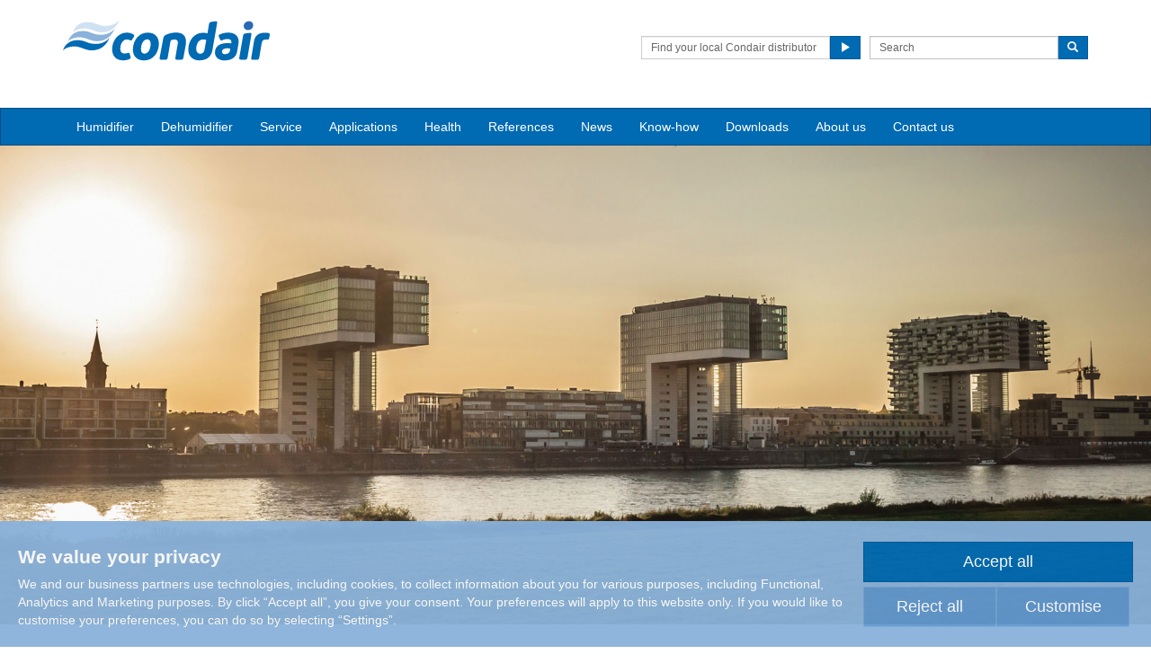

--- FILE ---
content_type: text/html; charset=utf-8
request_url: https://www.condair.gr/references/evaporative-cooler-kranhaeuser
body_size: 13300
content:
<!DOCTYPE html>
<html lang="en" dir="ltr">
  <head>
        <meta charset="utf-8">
        <meta http-equiv="X-UA-Compatible" content="IE=edge">
        <meta name="viewport" content="width=device-width, initial-scale=1">
        <meta name="description" content="In the crane houses in Cologne, evaporative coolers from Condair ensure energy-efficient cooling and low operating costs. The Condair ME evaporative cooler was specially designed for the requirements of indirect exhaust air cooling.">
        <meta name="author" content="">
        
        <title>Crane Towers | Evaporative Cooler Condair ME</title>
        
        <link href="/assets/css/condair.css?vn=20250916064250" rel="stylesheet">
        <link href="/assets/css/condair-theme.css?vn=20250916064250" rel="stylesheet">  
        <link rel="shortcut icon" href="/assets/img/icons/favicon.ico" type="image/x-icon">
<link rel="apple-touch-icon" sizes="57x57" href="/assets/img/icons/apple-touch-icon-57x57.png">
<link rel="apple-touch-icon" sizes="60x60" href="/assets/img/icons/apple-touch-icon-60x60.png">
<link rel="apple-touch-icon" sizes="72x72" href="/assets/img/icons/apple-touch-icon-72x72.png">
<link rel="apple-touch-icon" sizes="76x76" href="/assets/img/icons/apple-touch-icon-76x76.png">
<link rel="apple-touch-icon" sizes="114x114" href="/assets/img/icons/apple-touch-icon-114x114.png">
<link rel="apple-touch-icon" sizes="120x120" href="/assets/img/icons/apple-touch-icon-120x120.png">
<link rel="apple-touch-icon" sizes="144x144" href="/assets/img/icons/apple-touch-icon-144x144.png">
<link rel="apple-touch-icon" sizes="152x152" href="/assets/img/icons/apple-touch-icon-152x152.png">
<link rel="icon" type="image/png" href="/assets/img/icons/32_fav.png" sizes="32x32">
<link rel="icon" type="image/png" href="/assets/img/icons/64_fav.png" sizes="64x64">
<meta name="robots" content="INDEX, FOLLOW">
<link rel="canonical" href="https://www.condair.gr/references/evaporative-cooler-kranhaeuser">
<link rel="alternate" hreflang="de-AT" href="https://www.condair.at/referenzen/verdunstungskuehler-kranhaeuser"><link rel="alternate" hreflang="en-RS" href="https://www.condair.rs/references/evaporative-cooler-kranhaeuser"><link rel="alternate" hreflang="en-BG" href="https://www.condair.bg/references/evaporative-cooler-kranhaeuser"><link rel="alternate" hreflang="en-SK" href="https://www.condair.sk/references/evaporative-cooler-kranhaeuser"><link rel="alternate" hreflang="en-HR" href="https://www.condair.hr/references/evaporative-cooler-kranhaeuser"><link rel="alternate" hreflang="en-GR" href="https://www.condair.gr/references/evaporative-cooler-kranhaeuser"><link rel="alternate" hreflang="en-UA" href="https://www.condair.ua/references/evaporative-cooler-kranhaeuser"><link rel="alternate" hreflang="en-ME" href="https://www.condair.me/references/evaporative-cooler-kranhaeuser"><link rel="alternate" hreflang="en-RO" href="https://www.condair.com.ro/references/evaporative-cooler-kranhaeuser"><link rel="alternate" hreflang="en-MD" href="https://www.condair.md/references/evaporative-cooler-kranhaeuser"><link rel="alternate" hreflang="en-MK" href="https://www.condair.mk/references/evaporative-cooler-kranhaeuser"><link rel="alternate" hreflang="en-BA" href="https://www.condair.ba/references/evaporative-cooler-kranhaeuser"><link rel="alternate" hreflang="de-DE" href="https://www.condair.de/referenzen/verdunstungskuehler-kranhaeuser"><link rel="alternate" hreflang="en-DE" href="https://www.condair.de/en/references/evaporative-cooler-kranhaeuser"><link rel="alternate" hreflang="hu-HU" href="https://www.condair.hu/references/evaporative-cooler-kranhaeuser"><link rel="alternate" hreflang="pl-PL" href="https://www.condair.pl/referenzen/evaporative-cooler-kranhaeuser"><link rel="alternate" hreflang="cs-CZ" href="https://www.condair.cz/references/evaporative-cooler-kranhaeuser"><link rel="alternate" hreflang="sl-SI" href="https://www.condair.si/references/evaporative-cooler-kranhaeuser"><link rel="alternate" hreflang="en-AL" href="https://www.condair.al/references/evaporative-cooler-kranhaeuser">

<meta name="google-site-verification" content="Gk6g4gcsqp7UG3B9g9dzQz6GSc-fW0ocuduLQ-bHp4Y">

<link rel="author" href="https://plus.google.com/{Author.User.GooglePlusProfileId}/posts">


        <script type="text/javascript">
window.USE_NETWORK_CONSENT = true;
(function resolveNetworkConsentInitialSetting(){let e=window.dataLayer||[];window.USE_NETWORK_CONSENT&&e.push({network_consent_enabled:"true"});let n=localStorage.getItem("cookie-decision"),t={necessary:!0,functional:!1,analytics:!1,marketing:!1};if(n&&"reject"!==n){let a=JSON.parse(localStorage.getItem("cookie-preference"))||t;e.push({event:"consent_updated",necessary:"granted",functional:a.functional?"granted":"denied",analytics:a.analytics?"granted":"denied",marketing:a.marketing?"granted":"denied"}),window.NETWORK_CONSENT_PREFERENCE=a}else e.push({event:"consent_updated",necessary:"granted",functional:"denied",analytics:"denied",marketing:"denied"}),window.NETWORK_CONSENT_PREFERENCE=t;window.dataLayer=e})();

function ifConsented(E,N,R){R=R||window,window.USE_NETWORK_CONSENT&&window.NETWORK_CONSENT_PREFERENCE?window.NETWORK_CONSENT_PREFERENCE[E]?N.apply(R):(window.NETWORK_CONSENT_DEFER||(window.NETWORK_CONSENT_DEFER={}),window.NETWORK_CONSENT_DEFER[E]||(window.NETWORK_CONSENT_DEFER[E]=[]),window.NETWORK_CONSENT_DEFER[E].push({thunk:N,context:R})):N.apply(R)}
</script>
<script type="text/javascript">
    var dataLayer = dataLayer || [];
    dataLayer.push({ 'gaCode' : 'UA-52594697-43' });
    dataLayer.push({ 'ga4Code' : 'G-7ES1PTQ0E8' });
    // GA Rollup ID
    dataLayer.push({ 'b_gaCode' : 'UA-52594697-1' });
    dataLayer.push({ 'b_ga4Code' : 'G-4D8N10EV6W' });
    dataLayer.push({ 'network_consent_enabled': 'true' })
    
    
    
    var _mtm = window._mtm = window._mtm || [];
    
    _mtm.push({ event : 'setSiteId', mtmSideId : '57' });
    _mtm.push({'mtm.startTime': (new Date().getTime()), 'event': 'mtm.Start'});
    var d=document, g=d.createElement('script'), s=d.getElementsByTagName('script')[0];
    g.async=true; g.src='https://cdn.matomo.cloud/condair.matomo.cloud/container_ZLffnVWM_condair_gr_a9348b1b9d6c2f15ef79ecff.js'; s.parentNode.insertBefore(g,s);
</script>
        <script type="text/javascript">  var dataLayer = dataLayer || [];  dataLayer.push({ 'salesCluster': 'North America' });</script>
        <!-- Google Tag Manager -->
<script>(function(w,d,s,l,i){w[l]=w[l]||[];w[l].push({'gtm.start':
new Date().getTime(),event:'gtm.js'});var f=d.getElementsByTagName(s)[0],
j=d.createElement(s),dl=l!='dataLayer'?'&l='+l:'';j.async=true;j.src=
'https://www.googletagmanager.com/gtm.js?id='+i+dl;f.parentNode.insertBefore(j,f);
})(window,document,'script','dataLayer','GTM-WS7DV4');</script>
<!-- End Google Tag Manager -->
        <!--[if lt IE 8]>
      <link href="/assets/css/ie7.css" rel="stylesheet">
            <![endif]-->
    <script src="/assets/js/vendor/modernizr.2.8.2.js"></script>
    <script type="text/javascript">
      Modernizr.load([{
        test: Modernizr.mq('only all'),
        nope: '/assets/js/vendor/respond.min.js'
      }, {
        test: Modernizr.input.placeholder,
        nope: [
          '/assets/js/vendor/placeholder.min.js'
        ]
      }]);
    </script>
    
    <style>
    
    /* unvisited link */
a:link {
    color: #696969;
    text-decoration:none;
}

/* visited link */
a:visited {
    color: #696969;
}

/* mouse over link */
a:hover {
    color: #006ab3;
}

/* selected link */
a:active {
    color: #006ab3;
}
</style>


    </head>
    
    <body class="" data-preview="true">
        <div id="authentication-marker" data-authenticated="False"></div>
<!-- Google Tag Manager (noscript) -->
<noscript><iframe src="https://www.googletagmanager.com/ns.html?id=GTM-WS7DV4"
height="0" width="0" style="display:none;visibility:hidden"></iframe></noscript>
<!-- End Google Tag Manager (noscript) -->
        <div class="header-wrap ">
      <div class="container"><header class="row master-head">
          <div class="col-xs-12 col-md-8 col-md-push-4 col-sm-10"><div class="row"><div class="col-sm-12"><br></div></div><div><span style="line-height: 1.42857143;"></span></div>
            
            <div class="header-search pull-right clearfix hidden-sm hidden-xs hidden-print">
              <div class="find-distributor">
                <a href="/find-your-local-condair-distributor"><span class="txt input-sm">Find your local Condair distributor</span> <span class="btn btn-sm btn-primary"> <span class="glyphicon glyphicon-play"></span> </span>  </a> 
              </div>
            <form class="form-inline" action="/site-search" role="form">
                <input type="hidden" name="s" value="1">
                <div class="input-group">
                  <input type="search" class="form-control input-sm" id="searchSite" name="keyword" placeholder="Search">
                  <span class="input-group-btn">
                  <button type="submit" class="btn btn-sm btn-primary">
                    <span class="glyphicon glyphicon-search"></span> 
                  </button>
                  </span> 
                </div>
              </form>
            </div></div>
          <div class="col-sm-12 col-md-4 col-md-pull-8">
            <div class="logo-wrap pull-left"><a href="/" class="sprite-brand sprite-logo-condair brand-logo">Condair</a></div>
            <p class="logo-strapline hidden-xs pull-left"></p>
            <button type="button" class="navbar-toggle hidden-print" data-toggle="collapse" data-target=".navbar-collapse">
              <span class="sr-only">Toggle navigation</span> 
              <span class="menu-label">Menu</span> 
              <span class="icon-bar-wrap">
              <span class="icon-bar"></span> 
              <span class="icon-bar"></span> 
              <span class="icon-bar"></span> 
              </span> 
            </button>
          </div>
        </header><!-- /.measter-heads --></div><!-- /.container -->
            <div class="navbar navbar-inverse" role="navigation">
    <div class="container">
        <div class="collapse navbar-collapse">
            <ul class="nav navbar-nav ">
                <li class="nav-logo">
                    <a href="/"><span class="sprite-brand sprite-logo-condair-wht"></span></a>
                </li>
                
                
                
                <li class="dropdown">
                    <a href="" role="button" class="dropdown-toggle" data-toggle="dropdown">Humidifier</a>
                    <ul class="dropdown-menu" role="menu">
                        
                        
                        <li role="presentation"><a role="menulist-item" tabindex="-1" href="/adiabate-humidifiers">Adiabatic humidifiers</a></li>
                        
                        
                        
                        <li role="presentation"><a role="menulist-item" tabindex="-1" href="/steam-humidifier">Steam humidifiers</a></li>
                        
                        
                        
                        <li role="presentation"><a role="menulist-item" tabindex="-1" href="/steambath-generators">Steambath Generators</a></li>
                        
                        
                        
                        <li role="presentation"><a role="menulist-item" tabindex="-1" href="/mobile-humidifiers">Mobile humidifiers</a></li>
                        
                        
                        
                        <li role="presentation"><a role="menulist-item" tabindex="-1" href="/evaporative-cooler">Evaporative Cooling</a></li>
                        
                        
                        
                        <li role="presentation"><a role="menulist-item" tabindex="-1" href="/water-treatment">Water Treatment</a></li>
                        
                        
                        
                        <li role="presentation"><a role="menulist-item" tabindex="-1" href="/control-technology">Measurement and Control Technology</a></li>
                        
                        
                    </ul>
                </li>
                
                
                
                
                
                <li class="dropdown">
                    <a href="" role="button" class="dropdown-toggle" data-toggle="dropdown">Dehumidifier</a>
                    <ul class="dropdown-menu" role="menu">
                        
                        
                        <li role="presentation"><a role="menulist-item" tabindex="-1" href="/desiccant-dryers">Desiccant Dryers</a></li>
                        
                        
                        
                        <li role="presentation"><a role="menulist-item" tabindex="-1" href="/condensing-dehumidifiers">Condensing Dehumidifiers</a></li>
                        
                        
                        
                        <li role="presentation"><a role="menulist-item" tabindex="-1" href="/dehumidification-for-swimming-pools">Swimming Pool Dehumidifiers</a></li>
                        
                        
                    </ul>
                </li>
                
                
                
                
                
                <li>
                    
                    <a href="/service">Service</a>
                    
                </li>
                
                
                
                
                
                <li class="dropdown">
                    <a href="" role="button" class="dropdown-toggle" data-toggle="dropdown">Applications</a>
                    <ul class="dropdown-menu" role="menu">
                        
                        
                        <li role="presentation"><a role="menulist-item" tabindex="-1" href="/dehumidification-aerospace-industry">Aerospace</a></li>
                        
                        
                        
                        <li role="presentation"><a role="menulist-item" tabindex="-1" href="/humidification-automobile-industry">Automotive Industry</a></li>
                        
                        
                        
                        <li role="presentation"><a role="menulist-item" tabindex="-1" href="/humidity-call-centers">Call Centers</a></li>
                        
                        
                        
                        <li role="presentation"><a role="menulist-item" tabindex="-1" href="/humidification-concert-halls">Concert Halls</a></li>
                        
                        
                        
                        <li role="presentation"><a role="menulist-item" tabindex="-1" href="/evaporative-cooling-conference-office">Conference and Office Rooms</a></li>
                        
                        
                        
                        <li role="presentation"><a role="menulist-item" tabindex="-1" href="/evaporative-cooling-data-center">Data Center</a></li>
                        
                        
                        
                        <li role="presentation"><a role="menulist-item" tabindex="-1" href="/humidification-electrical-industry">Electronic Industry</a></li>
                        
                        
                        
                        <li role="presentation"><a role="menulist-item" tabindex="-1" href="/humidification-fashion-industry">Fashion</a></li>
                        
                        
                        
                        <li role="presentation"><a role="menulist-item" tabindex="-1" href="/humidification-fruit-vegetables">Fruits and Vegetables</a></li>
                        
                        
                        
                        <li role="presentation"><a role="menulist-item" tabindex="-1" href="/hammam-caldarium-and-rhassoul">Hammam, Caldarium and Rhassoul</a></li>
                        
                        
                        
                        <li role="presentation"><a role="menulist-item" tabindex="-1" href="/steam-humidification-hospital-operating">Hospitals and Operating Rooms</a></li>
                        
                        
                        
                        <li role="presentation"><a role="menulist-item" tabindex="-1" href="/steam-humidification-wellness">Hotel and Wellness</a></li>
                        
                        
                        
                        <li role="presentation"><a role="menulist-item" tabindex="-1" href="/steam-humidification-materials-testing">Material Testing</a></li>
                        
                        
                        
                        <li role="presentation"><a role="menulist-item" tabindex="-1" href="/steam-humidification-food-storage">Meat Storage</a></li>
                        
                        
                        
                        <li role="presentation"><a role="menulist-item" tabindex="-1" href="/humidification-museums-art-galleries">Museums</a></li>
                        
                        
                        
                        <li role="presentation"><a role="menulist-item" tabindex="-1" href="/humidification-paper">Paper Production and Storage</a></li>
                        
                        
                        
                        <li role="presentation"><a role="menulist-item" tabindex="-1" href="/steam-humidification-pharmaceutical-industry">Pharmaceutical Industry</a></li>
                        
                        
                        
                        <li role="presentation"><a role="menulist-item" tabindex="-1" href="/humidification-print-shops">Print Shops</a></li>
                        
                        
                        
                        <li role="presentation"><a role="menulist-item" tabindex="-1" href="/steam-bath-steam-shower">Steambaths and Steamshowers</a></li>
                        
                        
                        
                        <li role="presentation"><a role="menulist-item" tabindex="-1" href="/dehumidification-swimming-pool">Swimming Pool</a></li>
                        
                        
                        
                        <li role="presentation"><a role="menulist-item" tabindex="-1" href="/humidification-textile-industry">Textile Industry</a></li>
                        
                        
                        
                        <li role="presentation"><a role="menulist-item" tabindex="-1" href="/humidification-tobacco">Tobacco Storage</a></li>
                        
                        
                        
                        <li role="presentation"><a role="menulist-item" tabindex="-1" href="/humidification-wine-storage">Wine Storage</a></li>
                        
                        
                        
                        <li role="presentation"><a role="menulist-item" tabindex="-1" href="/humidity-warehousing">Warehousing</a></li>
                        
                        
                        
                        <li role="presentation"><a role="menulist-item" tabindex="-1" href="">Waterworks</a></li>
                        
                        
                        
                        <li role="presentation"><a role="menulist-item" tabindex="-1" href="/humidification-wood">Wood Industry</a></li>
                        
                        
                    </ul>
                </li>
                
                
                
                
                
                <li class="dropdown">
                    <a href="" role="button" class="dropdown-toggle" data-toggle="dropdown">Health </a>
                    <ul class="dropdown-menu" role="menu">
                        
                        
                        <li role="presentation"><a role="menulist-item" tabindex="-1" href="">Healthy air humidity of 40-60% RH</a></li>
                        
                        
                        
                        <li role="presentation"><a role="menulist-item" tabindex="-1" href="/germ-droplets-in-dry-air">Humidity reduces droplet infections</a></li>
                        
                        
                        
                        <li role="presentation"><a role="menulist-item" tabindex="-1" href="/humidity-in-the-workplace">Humidity at the workplace</a></li>
                        
                        
                        
                        <li role="presentation"><a role="menulist-item" tabindex="-1" href="/dry-air-dry-eye">Dry eyes</a></li>
                        
                        
                        
                        <li role="presentation"><a role="menulist-item" tabindex="-1" href="/dry-air-dry-skin">Dry skin</a></li>
                        
                        
                    </ul>
                </li>
                
                
                
                
                
                <li>
                    
                    <a href="/references/">References</a>
                    
                </li>
                
                
                
                
                
                <li>
                    
                    <a href="/news/">News</a>
                    
                </li>
                
                
                
                
                
                <li>
                    
                    <a href="/know-how/">Know-how</a>
                    
                </li>
                
                
                
                
                
                <li>
                    
                    <a href="/downloads">Downloads</a>
                    
                </li>
                
                
                
                
                
                <li>
                    
                    <a href="/about-us">About us</a>
                    
                </li>
                
                
                
                
                
                <li>
                    
                    <a href="/contact-us">Contact us</a>
                    
                </li>
                
                
                
                
                <li role="presentation" class="nav-form visible-xs visible-sm">
                   
                    <div class="find-distributor">
                        
                        <a href=""><span class="txt input-sm">Find your local Condair distributor</span><span class="btn btn-sm btn-primary"><span class="glyphicon glyphicon-play"></span></span></a>
                        
                        <div class="clearfix"></div>
                    </div>
                </li>
                <li role="presentation" class="nav-form visible-xs visible-sm">
                    <form class="form-inline" method="get" action="">
                        <input type="hidden" name="s" value="1">
                        <div class="input-group">
                            <input type="search" class="form-control input-sm" name="keyword" placeholder="Search site">
                            <span class="input-group-btn">
                                <button type="submit" class="btn btn-sm btn-primary"><span class="glyphicon glyphicon-search"></span></button>
                            </span>
                        </div>
                    </form>
                </li>
            </ul>
        </div>
    </div>
</div>
        </div><!-- /.container -->
    
         <div class="" data-ga-scroll="">
            <div class="container-full">
                <img style="width: 100vw; height: auto;" src="/m/0/kranhaus-1920x800.jpg" class="img-responsive" title="Crane Towers in Cologne" alt="Crane Towers in Cologne" data-mediaid="79772">
            </div>
            <div class="container">
                <style>

/* unvisited link */
a:link {
    color: #696969;
}

/* visited link */
a:visited {
    color: #696969;
}

/* mouse over link */
a:hover {
    color: #006ab3;
    text-decoration: none;
  
}

/* selected link */
a:active {
    color: #696969;
}
 
body, html {
    color: #696969;
    overflow-x: hidden;
} 
  
    
h2 {
    color: #006ab3;
    font-size: 30px;
    font-weight: normal;
}    
    
h1 {
    color: #696969;
    font-size: 24px;
    font-weight: normal;
    margin: 0px;
}

h2 {
    color: #006ab3;
    font-size: 30px;
    font-weight: normal;
}

h3 {
    color: #006ab3; 
    font-size: 24px; 
    font-weight: normal;
    margin: 0px;
}

h4 {
    color: #696969;
    font-size: 24px;
    font-weight: normal;
    margin: 0px;
}    
  

.fachartikel {
        height: 18px;
        background: url("/m/0/book-icon-grey-2.svg") no-repeat;
        margin: 0px;
    }
    .fachartikel:hover {
        background: url("/m/0/book-icon-blue-2.svg") no-repeat;
    }  
  


.weitereInfo {
        height: 18px;
        background: url("/m/0/dropdown-button-grey-2.svg") no-repeat;
        margin: 0px;
        font-size: 14px;
    font-weight: normal;
    }
    .weitereInfo:hover {
        background: url("/m/0/dropdown-button-blue.svg") no-repeat;
        color: #006ab3;
    text-decoration: none;
    }    
    
    .weitereInfo:active {
         background: url("/m/0/dropdown-button-blue.svg") no-repeat;
         
    }



summary {
    outline: none;
    font-size: 1.15em;
    cursor: pointer;
}

summary::-webkit-details-marker {
    display: none
}

summary:after {
    
    color: #fff;
    float: left;
    font-size: 1em;
    font-weight: bold;
    margin: -2px 10px 0 0;
    padding: 1px 0 3px 0;
    text-align: center;
    width: 30px;
    
    
}

details[open] summary:after {
    
    font-size: 20px;
    text-align: center;
    detailsObject.open = false;
}


.con-container {margin:50px;}

.video-container {
height: 50%;
    width: auto;
    /*margin: -315px 0 0 -415px;*/
    background:white;
    color:black;
    padding:0px;
    position:fixed;
    top:25%;
    left:25%;
    right: 25%;
    z-index:1000;
                box-shadow: 0 0 1000px 1000px rgba(1,1,5,0.8);


    display:none;
   
    /* CSS 3 */
    -webkit-transition: opacity .4s ease-in-out;
    -moz-transition: opacity .4s ease-in-out;
    -o-transition: opacity .4s ease-in-out;
    transition: opacity .4s ease-in-out;
    $('#video-container iframe').remove();
}


a.button {
	background:red;
	color:white;
	font-size: 30px;
	font-weight: bold;
	padding: 0px;
	text-decoration:none;
}
.close-video {
	position:absolute;
	top:-10px;
	right:20px;
}
.close-video a {
 display:block;
    position:absolute;
    top:-20px;
    right:-50px;
    background:#006ab3;
    color:white;
    height:30px;
    width:30px;
    line-height:30px;
    font-size:20px;
    text-decoration:none;
    text-align:center;
    font-weight:bold;
    
    -webkit-border-radius:40px;
    -moz-border-radius:40px;
    -o-border-radius:40px;
    border-radius:40px;
}

#mask{ /* create are mask */
    position:fixed;
    top:0%;
    left:0%;
    background:rgba(0,0,0,0.6);
    z-index:500;
    width:100%;
    height:100%;
    display:none;
}
/* use :target to look for a link to the overlay then we find are mask */
#video-container:target, #video-container:target + #mask{
    display:block;
    opacity:1;
}



    
</style>

<script>
    details.addEventListener("toggle", event => {
  if (details.open) {
    /* the element was toggled open */
  } else {
    /* the element was toggled closed */
  }
});
</script>

<script type="text/javascript" src="//ajax.googleapis.com/ajax/libs/jquery/1.9.1/jquery.min.js?ver=3.5.2"></script>
<script>
jQuery(document).ready(function($) {
    $(function(){
      //First get the  iframe URL
	  var url = $('.video-container iframe').attr('src');
      $('p.video-button a').click(function() {
	      $('.video-container').show();
	      // Finally you reasign the URL back to your iframe, so when you hide and load it again you still have the link
		  $('.video-container iframe').attr('src', url);
      });
      $('p.close-video a').click(function() {
	      $('.video-container').hide();
	      //Then assign the src to null, this then stops the video been playing
		  $('.video-container iframe').attr('src', '');
      });
	  
    });
});
</script>

<br><br>


<div class="col-sm-12">
<h2>Crane Towers, Cologne</h2>
<br>
Since the start of the development of Cologne’s Rheinau Harbor into a leading location for offices and housing, the three “Crane Towers” (Kranhäuser) have been synonymous with this ambitious project. And rightly so, because the three Crane Towers, each approximately 60 meters high, dominate Cologne’s cityscape in a similar war to the city’s Cathedral.
<br><br>
The unique location on the Rhine, immediate access to the city’s lively and popular southern central district and direct proximity to the heart of the city give the site its special character. In addition, Condair evaporative coolers ensure efficient cooling and low running costs.


<br><br><br><br><br>
<br>


<div>



<div class="video-container">
	<iframe id="thevideo" src="https://youtube.com/embed/2rn0To53YaY?rel=0&amp;showinfo=0" width="100%" height="100%" frameborder="0" allowfullscreen=""></iframe>
	<p class="close-video">
	<a href="#" onclick="javascript:return false;">x</a>
	</p>
</div>


<p class="video-button">
<a class="button" href="#" onclick="javascript:return false;"><img src="/m/0/condair-me-video-2020.jpg" data-mediaid="76792" style="float:right; padding-left: 20px; margin-top: -60px"></a>





</p><h1>Evaporative Cooler</h1>
<h3>Condair ME</h3>
<br><br>
The Condair ME evaporative cooler is specially designed to meet the requirements of indirect exhaust air cooling. These include a simple structure, extremely economical operation, and durable components. The humidifier box achieves optimum values in its vaporizing effect.
</div>




<br><br><br>



<details style="text-align: center"><summary class="weitereInfo"><div style="padding-left: 30px; text-align: left" class="">Further information on the Condair ME</div></summary>


<div style="padding: 5vh;"></div> 
<hr>
<div style="padding: 5vh;"></div> 


<h4 class="">Diagram of an <br class="hidden-xs">evaporative cooling system</h4>
<br>


<div style="max-width: 800px; margin: auto;">
<video width="100%" height="100%" muted="" autoplay="" loop="">
    <source src="/m/0/rlt-anlage-animation-800x450.mp4"> 
</video>
</div>   


<div style="padding: 5vh;"></div> 
   
   <h4>Significant energy saving</h4>
<br><br>


Indirect evaporative cooling reduces the power requirement of a cooling machine for mechanical cooling. <br>
Conventional cooling machines and cooling batteries can therefore be designed to be significantly smaller and more cost-effective.
 
<br><br>
In addition to this, the ongoing operating costs for building cooling are reduced.

<div style="padding: 3vh;"></div> 

<img src="/m/0/graphical-representation-condair-me.jpg" class="img-responsive hidden-xs" data-mediaid="76745">  

<img src="/m/0/graphical-representation-condair-me-mobil.jpg" class="img-responsive hidden-lg hidden-md hidden-sm" data-mediaid="76745"> 

<div style="padding: 1vh;"></div> 

Graphical representation of energy contributions produced for the cooling of buildings in the sample air conditioning system. <br>
Calculated using the Coolblue 2.0 software tool from Condair.




<div style="padding: 8vh;"></div> 

<div>
<img src="/m/0/mycoolblue-map-me.jpg" style="width:100vw; left: calc(-50vw + 50%); position:relative;" class="hidden-xs" data-mediaid="76794">

<img src="/m/0/mycoolblue-map-me-mobil.jpg" style="width:100vw; left: calc(-50vw + 50%); position:relative;" class="hidden-lg hidden-md hidden-sm">



<!-- Desktop Version -->
<div class="hidden-xs">

<div style="position: absolute; text-align: center">
<h4 style="margin-top: -9%">Location-specific calculation <br>with myCoolblue</h4><br><br>

Using the free myCoolblue software, you can make precise calculations even if the project is still in the planning stage. In addition to the project data, the software also factors in the specific weather profile of the site based on the archive data of the German Weather Service.
</div>


<br><br><br><br><br>


<div class="row" style="padding-left: 10%">

<div class="col-sm-4">


<a href="https://apps.apple.com/de/app/mycoolblue/id1129809444">
<div style="display: flex; align-items: center;">
<img src="/m/0/link-zum-appstore-test2.jpg" class="pull-left" style="vertical-align: middle; width: 25%; max-width: 100px">
Link to the app store
</div>
</a>
</div>

<div class="col-sm-4">
<a href="https://mycoolblue.com/#/">
<div style="display: flex; align-items:center;">
<img src="/m/0/link-pc-mycoolblue.jpg" class="pull-left" style="vertical-align: middle; width: 25%; max-width: 100px">
Link for PC or Android
</div>
</a>
</div>

<div class="col-sm-4">
<a href="https://www.youtube.com/watch?v=4SKEx5EEfk8">
<div style="display: flex; align-items:center;">
<img src="/m/0/video-tutorial-mycoolblue.jpg" class="pull-left" style="vertical-align: middle; width: 25%; max-width: 100px">
Video tutorial
</div>
</a>
</div></div></div>
<!-- Desktop Version Ende -->


<!-- Mobile Version -->
<div class="hidden-lg hidden-md hidden-sm">

<div>
<div style="padding: 1vh;"></div>
<h4>Location-specific calculation with myCoolblue </h4><br><br>

Using the free myCoolblue software, you can make precise calculations even if the project is still in the planning stage. In addition to the project data, the software also factors in the specific weather profile of the site based on the archive data of the German Weather Service.
</div>


<div style="padding: 4vh;"></div>


<div class="row" style="padding-left: 20%">

<div>
<a href="https://apps.apple.com/de/app/mycoolblue/id1129809444">
<div style="display: flex; align-items: center;">
<img src="/m/0/link-zum-appstore-test2.jpg" class="pull-left" style="vertical-align: middle; width: 25%; max-width: 100px">
Link to the app store
</div>
</a>
</div>

<div class="">
<a href="https://mycoolblue.com/#/">
<div style="display: flex; align-items:center;">
<img src="/m/0/link-pc-mycoolblue.jpg" class="pull-left" style="vertical-align: middle; width: 25%; max-width: 100px">
Link for PC or Android
</div>
</a>
</div>

<div class="">
<a href="https://www.youtube.com/watch?v=4SKEx5EEfk8">
<div style="display: flex; align-items:center;">
<img src="/m/0/video-tutorial-mycoolblue.jpg" class="pull-left" style="vertical-align: middle; width: 25%; max-width: 100px">
Video tutorial
</div>
</a>
</div></div></div>
<!-- Mobile Version Ende -->





<div style="padding: 12vh;"></div>



<h4>Energy-efficient evaporative cooler<br>
Condair ME
   </h4>
<br><br>
<img src="/m/0/me-groessen-test.jpg" class="img-responsive" data-mediaid="76745">   
 
 
 
 
 
 
<br><br><br><br><br>
   
<a href="https://www.condair.de/m/0/pro-me-en-250604.pdf" target="_blank">
<div class="fachartikel">
   <div style="padding-left: 35px; text-align: left">PDF / Brochure: Evaporative cooler Condair ME
</div></div>  
</a>
 
<br>    
<hr>    
    
</div></details><br></div>






<div class="row">
<div class="col-sm-12">
<br>

<!-- cards-carousel-bxSlider--offset--><div class="cards-carousel-bxSlider">    <div class="cards-carousel js-cards-carousel" data-auto="no" data-items="">      <!-- cards-carousel__item--blue-->      <div class="cards-carousel__item clickable">        <div class="cards-carousel__body">          <div class="cards-carousel__thumb">                        <img src="/i/120227/430/310/5/apple-park-condair-world.jpg" alt="Apple Campus">          </div>          <div class="cards-carousel__body-inner">            <h3 class="cards-carousel__heading">Apple Campus</h3>            <div class="cards-carousel__info">              Cupertino, California, located close to San Francisco, is home to the headquarters of American technology company Apple. The building was designed by...            </div>          </div>          <div class="cards-carousel__footer">            <a href="/references/apple-campus" class="cards-carousel__cta">              Read more <svg xmlns="http://www.w3.org/2000/svg" width="20"                                                           height="20">                <circle cx="10" cy="10" r="10" fill-rule="evenodd" clip-rule="evenodd" fill="#0066b1" />                <path fill-rule="evenodd" clip-rule="evenodd" fill="#fff" d="M13.09 10l-5 3.96V6.04z" />              </svg>            </a>          </div>        </div>      </div>      <!-- cards-carousel__item--blue-->      <div class="cards-carousel__item clickable">        <div class="cards-carousel__body">          <div class="cards-carousel__thumb">                        <img src="/i/78657/430/310/5/musiktheater-430x310.jpg" alt="Music Theater">          </div>          <div class="cards-carousel__body-inner">            <h3 class="cards-carousel__heading">Music Theater</h3>            <div class="cards-carousel__info">              Hybrid air humidifiers from Condair ensure comfortable air humidity in the music theater in Linz. The hygienic quality of the Condair DL has proven i...            </div>          </div>          <div class="cards-carousel__footer">            <a href="/references/hybrid-humidifier-musiktheater" class="cards-carousel__cta">              Read more <svg xmlns="http://www.w3.org/2000/svg" width="20"                                                           height="20">                <circle cx="10" cy="10" r="10" fill-rule="evenodd" clip-rule="evenodd" fill="#0066b1" />                <path fill-rule="evenodd" clip-rule="evenodd" fill="#fff" d="M13.09 10l-5 3.96V6.04z" />              </svg>            </a>          </div>        </div>      </div>      <!-- cards-carousel__item--blue-->      <div class="cards-carousel__item clickable">        <div class="cards-carousel__body">          <div class="cards-carousel__thumb">                        <img src="/i/78603/430/310/5/elbphilharmonie-430x310.jpg" alt="Elbphilharmonie">          </div>          <div class="cards-carousel__body-inner">            <h3 class="cards-carousel__heading">Elbphilharmonie</h3>            <div class="cards-carousel__info">              In the Elbphilharmonie in Hamburg, hybrid air humidifiers from Condair ensure comfortable humidity. The hygienic quality of the Condair DL has proven...            </div>          </div>          <div class="cards-carousel__footer">            <a href="/references/hybrid-humidifier-elbphilharmonie" class="cards-carousel__cta">              Read more <svg xmlns="http://www.w3.org/2000/svg" width="20"                                                           height="20">                <circle cx="10" cy="10" r="10" fill-rule="evenodd" clip-rule="evenodd" fill="#0066b1" />                <path fill-rule="evenodd" clip-rule="evenodd" fill="#fff" d="M13.09 10l-5 3.96V6.04z" />              </svg>            </a>          </div>        </div>      </div>      <!-- cards-carousel__item--blue-->      <div class="cards-carousel__item clickable">        <div class="cards-carousel__body">          <div class="cards-carousel__thumb">                        <img src="/i/78659/430/310/5/nordsee-430x310.jpg" alt="NordseeOne ">          </div>          <div class="cards-carousel__body-inner">            <h3 class="cards-carousel__heading">NordseeOne </h3>            <div class="cards-carousel__info">              So that the many thousands of wind turbines that are operated in the North and Baltic Seas, function permanently safely, a maximum air humidity must ...            </div>          </div>          <div class="cards-carousel__footer">            <a href="/references/dehumidification-nordsee-one" class="cards-carousel__cta">              Read more <svg xmlns="http://www.w3.org/2000/svg" width="20"                                                           height="20">                <circle cx="10" cy="10" r="10" fill-rule="evenodd" clip-rule="evenodd" fill="#0066b1" />                <path fill-rule="evenodd" clip-rule="evenodd" fill="#fff" d="M13.09 10l-5 3.96V6.04z" />              </svg>            </a>          </div>        </div>      </div>      <!-- cards-carousel__item--blue-->      <div class="cards-carousel__item clickable">        <div class="cards-carousel__body">          <div class="cards-carousel__thumb">                        <img src="/i/78653/430/310/5/museum-of-modern-art-sf-430x310.jpg" alt="Museum of Modern Art">          </div>          <div class="cards-carousel__body-inner">            <h3 class="cards-carousel__heading">Museum of Modern Art</h3>            <div class="cards-carousel__info">              At the Museum of Modern Art in San Francisco, Condair evaporative coolers ensure energy-efficient cooling and low operating costs. The Condair ME eva...            </div>          </div>          <div class="cards-carousel__footer">            <a href="/references/evaporative-cooler-museum-of-modern-art" class="cards-carousel__cta">              Read more <svg xmlns="http://www.w3.org/2000/svg" width="20"                                                           height="20">                <circle cx="10" cy="10" r="10" fill-rule="evenodd" clip-rule="evenodd" fill="#0066b1" />                <path fill-rule="evenodd" clip-rule="evenodd" fill="#fff" d="M13.09 10l-5 3.96V6.04z" />              </svg>            </a>          </div>        </div>      </div>      <!-- cards-carousel__item--blue-->      <div class="cards-carousel__item clickable">        <div class="cards-carousel__body">          <div class="cards-carousel__thumb">                        <img src="/i/78687/430/310/5/thyssen-krupp-430x310.jpg" alt="Thyssen Krupp Quartier1">          </div>          <div class="cards-carousel__body-inner">            <h3 class="cards-carousel__heading">Thyssen Krupp Quartier1</h3>            <div class="cards-carousel__info">              Condair RS steam humidifiers are used in Quartier1, the main building of Thyssen Krupp in Essen. They have a patented lime management system that pre...            </div>          </div>          <div class="cards-carousel__footer">            <a href="/references/steam-humidifier-thyssen-krupp" class="cards-carousel__cta">              Read more <svg xmlns="http://www.w3.org/2000/svg" width="20"                                                           height="20">                <circle cx="10" cy="10" r="10" fill-rule="evenodd" clip-rule="evenodd" fill="#0066b1" />                <path fill-rule="evenodd" clip-rule="evenodd" fill="#fff" d="M13.09 10l-5 3.96V6.04z" />              </svg>            </a>          </div>        </div>      </div>      <!-- cards-carousel__item--blue-->      <div class="cards-carousel__item clickable">        <div class="cards-carousel__body">          <div class="cards-carousel__thumb">                        <img src="/i/78623/430/310/5/gustav-luebke-museum-430x310.jpg" alt="Gustav-Luebcke-Museum">          </div>          <div class="cards-carousel__body-inner">            <h3 class="cards-carousel__heading">Gustav-Luebcke-Museum</h3>            <div class="cards-carousel__info">              The Gustav L&#252;bcke Museum in Hamm uses the gas-powered Condair GS steam humidifier. Condair GS units are the benchmark for highly efficient air humidi...            </div>          </div>          <div class="cards-carousel__footer">            <a href="/references/steam-humidifier-gustav-luebcke-museum" class="cards-carousel__cta">              Read more <svg xmlns="http://www.w3.org/2000/svg" width="20"                                                           height="20">                <circle cx="10" cy="10" r="10" fill-rule="evenodd" clip-rule="evenodd" fill="#0066b1" />                <path fill-rule="evenodd" clip-rule="evenodd" fill="#fff" d="M13.09 10l-5 3.96V6.04z" />              </svg>            </a>          </div>        </div>      </div>      <!-- cards-carousel__item--blue-->      <div class="cards-carousel__item clickable">        <div class="cards-carousel__body">          <div class="cards-carousel__thumb">                        <img src="/i/78556/430/310/5/acetilon-430x310.jpg" alt="Actelion Business Center">          </div>          <div class="cards-carousel__body-inner">            <h3 class="cards-carousel__heading">Actelion Business Center</h3>            <div class="cards-carousel__info">              In the Actelion Business Center in Allschwil, hybrid humidifiers from Condair ensure comfortable humidity. The hygienic quality of the Condair DL has...            </div>          </div>          <div class="cards-carousel__footer">            <a href="/references/hybrid-humidifier-actelion" class="cards-carousel__cta">              Read more <svg xmlns="http://www.w3.org/2000/svg" width="20"                                                           height="20">                <circle cx="10" cy="10" r="10" fill-rule="evenodd" clip-rule="evenodd" fill="#0066b1" />                <path fill-rule="evenodd" clip-rule="evenodd" fill="#fff" d="M13.09 10l-5 3.96V6.04z" />              </svg>            </a>          </div>        </div>      </div>      <!-- cards-carousel__item--blue-->      <div class="cards-carousel__item clickable">        <div class="cards-carousel__body">          <div class="cards-carousel__thumb">                        <img src="/i/129493/430/310/5/royal-albert-hall-430x310-2023-2.jpg" alt="Royal Albert Hall">          </div>          <div class="cards-carousel__body-inner">            <h3 class="cards-carousel__heading">Royal Albert Hall</h3>            <div class="cards-carousel__info">              The Royal Albert Hall is probably the best-known concert building in Great Britain, treating some 2 million guests a year to acoustic cultural deligh...            </div>          </div>          <div class="cards-carousel__footer">            <a href="/references/royal-albert-hall" class="cards-carousel__cta">              Read more <svg xmlns="http://www.w3.org/2000/svg" width="20"                                                           height="20">                <circle cx="10" cy="10" r="10" fill-rule="evenodd" clip-rule="evenodd" fill="#0066b1" />                <path fill-rule="evenodd" clip-rule="evenodd" fill="#fff" d="M13.09 10l-5 3.96V6.04z" />              </svg>            </a>          </div>        </div>      </div>      <!-- cards-carousel__item--blue-->      <div class="cards-carousel__item clickable">        <div class="cards-carousel__body">          <div class="cards-carousel__thumb">                        <img src="/i/128343/430/310/5/bauhaus-430x310-2023.jpg" alt="Bauhaus Dessau">          </div>          <div class="cards-carousel__body-inner">            <h3 class="cards-carousel__heading">Bauhaus Dessau</h3>            <div class="cards-carousel__info">              The Bauhaus in Dessau is considered the home of modern 20th century architecture. The building was opened in 1926 and has been a UNESCO World Heritag...            </div>          </div>          <div class="cards-carousel__footer">            <a href="/references/bauhaus-dessau" class="cards-carousel__cta">              Read more <svg xmlns="http://www.w3.org/2000/svg" width="20"                                                           height="20">                <circle cx="10" cy="10" r="10" fill-rule="evenodd" clip-rule="evenodd" fill="#0066b1" />                <path fill-rule="evenodd" clip-rule="evenodd" fill="#fff" d="M13.09 10l-5 3.96V6.04z" />              </svg>            </a>          </div>        </div>      </div>  </div></div>
</div></div>


<div style="padding: 2vh;"></div>
            </div>
        </div>
        
	
		<footer class="master-footer master-footer-alt withwave">
	

	<div class="container">
		<div class="row footer-area">

			
			<div class="col-sm-3 col-md-3">
			
			
				<div class="widget-footer-contact">
					<div class="country-select">
						<div class="row">
							
							<div class="col-sm-12">
							
					
								
									
									<div class="country-flag">
									
										<span class="flagicon flagicon-md flag-gr">Greece</span>
									</div>
								
								
							</div>
							<div class="col-sm-6">
		                        
	                        </div>
						
                        </div>	
					</div>
					
					
						
						<div class="contact-address-wrap">
							<div class="contact-address-wrap">
<div><strong>D. Grigoriadis Ltd.</strong></div>
<div>
<div class="contact-address">37, Ekalis str.<br />14671 Erithrea<br />Athens<br />Greece</div>
<div class="contact-methods">Phone:&nbsp;+30 2108003959 / 60</div>
</div>
<div class="clearfix">&nbsp;</div>
</div>
							<div class="clearfix"></div>
						</div>
						
					

					

					<div class="clearfix"></div>
				</div>
			</div>

			
			<div class="col-sm-9 col-md-9 hidden-print">
			
				<div class="row">
					
						
						<div class="col-sm-6 col-md-4">
						
						
							<div class="footer-widget widget-footer-links">
								<p class="title">
									Products <span class="fa fa-chevron-down"></span>
								</p>
								<ul>
									
										<li> <a href="/steam-humidifier#condairel">Condair EL</a>  </li>
									
										<li> <a href="/steam-humidifier#condaircp3mini">Condair CP3 mini</a>  </li>
									
										<li> <a href="https://www.condair.al/adiabate-humidifiers">Condair DL</a>  </li>
									
										<li> <a href="/steam-humidifier#condairesco">Condair Esco</a>  </li>
									
										<li> <a href="/steam-humidifier#condairgs">Condair GS</a>  </li>
									
										<li> <a href="/steam-humidifier#condairrs">Condair RS</a>  </li>
									
										<li> <a href="/steam-humidifier#condairoptisorp">Condair Optisorp</a>  </li>
									
										<li> <a href="/evaporative-cooler">Condair ME</a>  </li>
									
								</ul>
							</div>
						
						</div>
					
						
						<div class="col-sm-6 col-md-4">
						
						
							<div class="footer-widget widget-footer-links">
								<p class="title">
									Careers <span class="fa fa-chevron-down"></span>
								</p>
								<ul>
									
										<li> <a href="https://condair-career.com/">Job Board</a>  </li>
									
								</ul>
							</div>
						
							<div class="footer-widget widget-footer-links">
								<p class="title">
									References <span class="fa fa-chevron-down"></span>
								</p>
								<ul>
									
										<li> <a href="/condair-world">Condair’s World</a>  </li>
									
								</ul>
							</div>
						
							<div class="footer-widget widget-footer-links">
								<p class="title">
									Legal Information <span class="fa fa-chevron-down"></span>
								</p>
								<ul>
									
										<li> <a href="/legal-notice">Legal Notice</a>  </li>
									
										<li> <a href="https://www.condairgroup.com/virtual-patent-marking/privacy-policy">Data Protection Statement</a>  </li>
									
								</ul>
							</div>
						
						</div>
					
						
						<div class="col-sm-6 col-md-4">
						
						
							<div class="footer-widget widget-footer-links">
								<p class="title">
									Condair Group <span class="fa fa-chevron-down"></span>
								</p>
								<ul>
									
										<li> <a href="/corporate-culture">Condair’s Vision, Mission, Values</a>  </li>
									
										<li> <a href="/executive-board">Executive Board</a>  </li>
									
										<li> <a href="/company-history">Company History</a>  </li>
									
										<li> <a href="/events">Exhibitions and Events</a>  </li>
									
								</ul>
							</div>
						
						</div>
					
					
				</div>
			</div>
		</div> <!-- /.row -->

		<div class="footer-smallprint clearfix">
			<p class="footer-copyright" style="font-size: 9px">Copyright 2026 Condair Group</p>
		</div>
	</div><!-- /.container -->
</div></div></div></div></div></div></footer>

    </footer></footer></footer>
    

    <div class="cookie-message">
      <div class="cookie-message__panel">
        <div class="cookie-message__panel__top">
          <div class="cookie-message__panel__display">
          <div class="cookie-message__panel__content">
            <div class="cookie-message__panel__top__heading">
              We value your privacy
            </div>
            <div class="cookie-message__panel__top__content">
              We and our business partners use technologies, including cookies, to collect information about you for various purposes, including Functional, Analytics and Marketing purposes. By click “Accept all”, you give your consent. Your preferences will apply to this website only. If you would like to customise your preferences, you can do so by selecting “Settings”.
            </div>
          </div>
            <div class="cookie-message__panel__buttons">
              <button class="btn btn-lg btn-primary cookie-message__form__accept">Accept all</button>
              <button class="btn btn-lg btn-secondary cookie-message__form__reject">Reject all</button>
              <button class="btn btn-lg btn-secondary cookie-message__form__customise">Customise</button>
            </div>
          </div>
          <div class="cookie-message__panel__customise">
            <div class="cookie-message__panel__top__heading">
              Customise your preferences
            </div>
            <div class="cookie-message__panel__top__content">
              Please select the type of cookies you would like to accept from the list below:

              <ul>
                <li>
                    
                        <input type="checkbox" checked="checked" class="cookie-message__form__functional" value="yes">
                    
                    <strong>Functional</strong> aspects of our website
                </li>
                <li>
                    
                        <input type="checkbox" checked="checked" class="cookie-message__form__analytics" value="yes">
                    
                    <strong>Analytics</strong> and measurements to understand our visitor behaviour</li>
                <li>
                    
                        <input type="checkbox" checked="checked" class="cookie-message__form__marketing" value="yes">
                    
                    <strong>Marketing</strong> and advertisement to provide you with relevant ads related to our products
                </li>
              </ul>
            </div>
            <div class="cookie-message__panel__top__buttons">
              <button class="btn btn-lg btn-primary cookie-message__form__set">Accept your choices</button>
            </div>
          </div>
        </div>
      </div>
    </div>        

    
        <!-- Bootstrap core JavaScript
        ================================================== -->
        <!-- Placed at the end of the document so the pages load faster -->
        <script src="https://ajax.googleapis.com/ajax/libs/jquery/1.11.0/jquery.min.js"></script>
        <script src="/assets/js/condair.js?vn=20250916064250"></script>
        <script src="/assets/js/condair-tracking.js?vn=20250916064250"></script>
        <div class="row" style="display: none;"><div class="col-sm-12"></div></div></body>
</html>